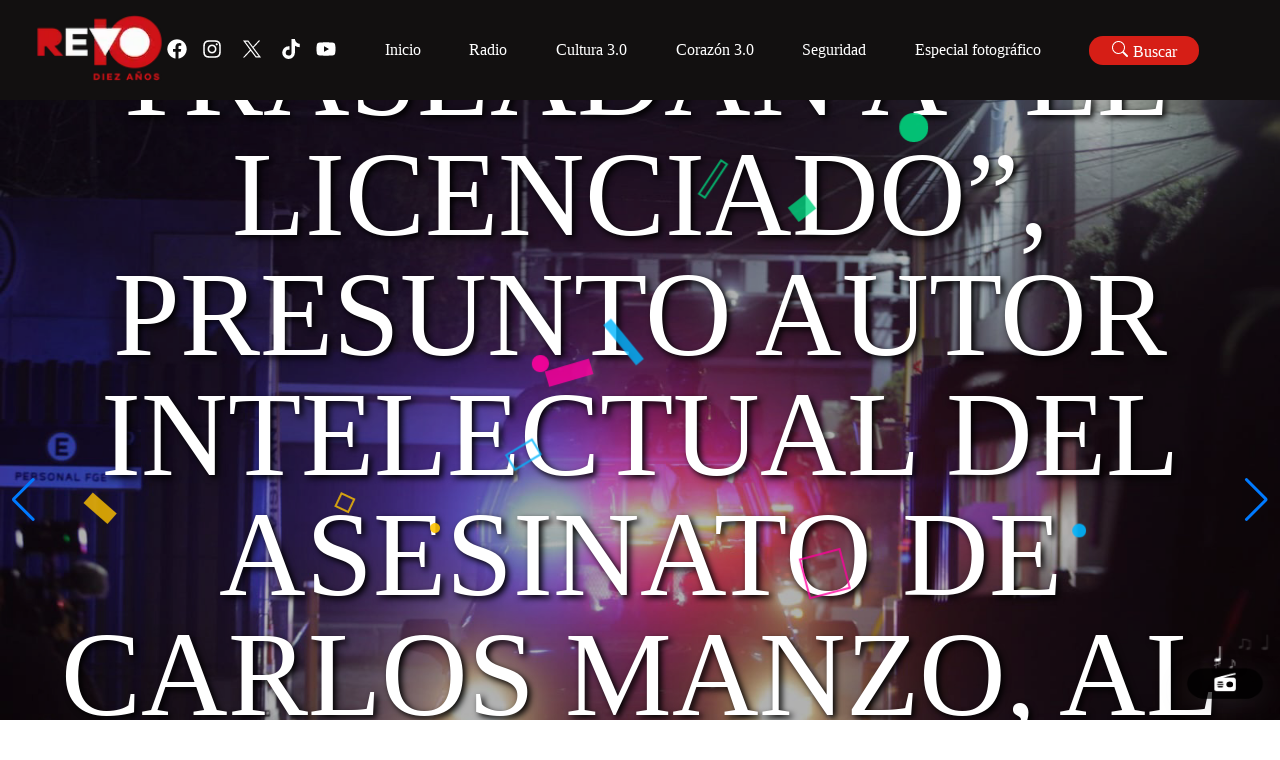

--- FILE ---
content_type: text/x-component
request_url: https://revolucion.news/trasladan-a-el-licenciado-presunto-autor-intelectual-del-asesinato-de-carlos-manzo-al-penal-de-mil-cumbres?_rsc=acgkz
body_size: -89
content:
0:["7C3EP5AvKFhz4envsiGp0",[["children",["slug","trasladan-a-el-licenciado-presunto-autor-intelectual-del-asesinato-de-carlos-manzo-al-penal-de-mil-cumbres","d"],[["slug","trasladan-a-el-licenciado-presunto-autor-intelectual-del-asesinato-de-carlos-manzo-al-penal-de-mil-cumbres","d"],{"children":["__PAGE__",{}]}],null,null]]]


--- FILE ---
content_type: text/x-component
request_url: https://revolucion.news/dictan-prision-preventiva-contra-el-licenciado-y-siete-policias-de-uruapan-un-escolta-esta-profugo?_rsc=acgkz
body_size: -267
content:
0:["7C3EP5AvKFhz4envsiGp0",[["children",["slug","dictan-prision-preventiva-contra-el-licenciado-y-siete-policias-de-uruapan-un-escolta-esta-profugo","d"],[["slug","dictan-prision-preventiva-contra-el-licenciado-y-siete-policias-de-uruapan-un-escolta-esta-profugo","d"],{"children":["__PAGE__",{}]}],null,null]]]


--- FILE ---
content_type: application/javascript; charset=UTF-8
request_url: https://revolucion.news/_next/static/chunks/12038df7-83682e14469334c5.js
body_size: -76
content:
"use strict";(self.webpackChunk_N_E=self.webpackChunk_N_E||[]).push([[400],{52410:function(t,n,u){u.d(n,{ZiU:function(){return c}});var a=u(91172);function c(t){return(0,a.w_)({tag:"svg",attr:{viewBox:"0 0 512 512"},child:[{tag:"path",attr:{d:"M448 248L288 96v85.334C138.666 202.667 85.333 309.334 64 416c53.333-74.666 117.333-108.802 224-108.802v87.469L448 248z"}}]})(t)}}}]);

--- FILE ---
content_type: text/x-component
request_url: https://revolucion.news/ingresan-al-penal-de-mil-cumbres-los-siete-policias-detenidos-por-homicidio-de-carlos-manzo?_rsc=acgkz
body_size: -163
content:
0:["7C3EP5AvKFhz4envsiGp0",[["children",["slug","ingresan-al-penal-de-mil-cumbres-los-siete-policias-detenidos-por-homicidio-de-carlos-manzo","d"],[["slug","ingresan-al-penal-de-mil-cumbres-los-siete-policias-detenidos-por-homicidio-de-carlos-manzo","d"],{"children":["__PAGE__",{}]}],null,null]]]


--- FILE ---
content_type: text/x-component
request_url: https://revolucion.news/pages/category/seguridad?_rsc=acgkz
body_size: -314
content:
0:["7C3EP5AvKFhz4envsiGp0",[["children","pages",["pages",{"children":["category",{"children":[["slug","seguridad","d"],{"children":["__PAGE__",{}]}]}]}],null,null]]]


--- FILE ---
content_type: application/javascript; charset=UTF-8
request_url: https://revolucion.news/_next/static/chunks/app/layout-ab65beb51354e8a3.js
body_size: 5702
content:
(self.webpackChunk_N_E=self.webpackChunk_N_E||[]).push([[185],{86599:function(e,t,r){Promise.resolve().then(r.bind(r,30058)),Promise.resolve().then(r.bind(r,76602)),Promise.resolve().then(r.t.bind(r,63222,23)),Promise.resolve().then(r.t.bind(r,46685,23)),Promise.resolve().then(r.bind(r,59324)),Promise.resolve().then(r.bind(r,56180)),Promise.resolve().then(r.bind(r,20254)),Promise.resolve().then(r.bind(r,60227)),Promise.resolve().then(r.bind(r,663)),Promise.resolve().then(r.t.bind(r,68762,23)),Promise.resolve().then(r.t.bind(r,34624,23)),Promise.resolve().then(r.t.bind(r,33724,23)),Promise.resolve().then(r.t.bind(r,18788,23))},74313:function(e,t,r){"use strict";r.d(t,{Z:function(){return a}});var n=r(57437);function a(e){let{data:t}=e;return(0,n.jsx)("div",{dangerouslySetInnerHTML:{__html:"".concat(t)}})}r(2265)},65577:function(e,t,r){"use strict";r.d(t,{Z:function(){return a}});var n=r(57437);function a(){return(0,n.jsxs)("div",{className:"playing",children:[(0,n.jsx)("span",{className:"playing__bar playing__bar1"}),(0,n.jsx)("span",{className:"playing__bar playing__bar2"}),(0,n.jsx)("span",{className:"playing__bar playing__bar3"})]})}r(2265)},20254:function(e,t,r){"use strict";r.r(t),r.d(t,{default:function(){return d}});var n=r(57437),a=r(2265),s=r(21161),i=r(32867),c=r(23397),o=r(37392),l=r(78472),u=r(86835);function d(){let e=(0,o.C)(e=>e.componentSlice.mainMenuDrawer),t=(0,o.T)(),{data:r}=(0,i.T)({type:"principal"}),d=(0,a.useMemo)(()=>r,[r]);return(0,n.jsx)(s.Z,{height:300,placement:"left",closable:!0,open:e,onClose:()=>{t((0,c.lH)(!1))},children:(0,n.jsx)(l.W,{type:"responsive",children:d&&d.map(e=>(0,n.jsx)(l.W.Item,{children:(0,n.jsx)(u.Z,{path:e.link,target:e.target,children:e.title})},"menu-key-".concat(e.id)))})},"Revo Drawer menu")}},5986:function(e,t,r){"use strict";r.d(t,{b:function(){return a}});var n=r(57437);r(2265);let a=e=>(0,n.jsx)("svg",{xmlns:"http://www.w3.org/2000/svg",xmlSpace:"preserve",style:{},viewBox:"0 0 1668.56 1221.19",width:"30px",height:"30px",...e,children:(0,n.jsx)("path",{d:"m336.33 142.251 386.39 516.64-388.83 420.05h87.51l340.42-367.76 275.05 367.76h297.8l-408.13-545.7 361.92-390.99h-87.51l-313.51 338.7-253.31-338.7h-297.8zm128.69 64.46h136.81l604.13 807.76h-136.81l-604.13-807.76z"})})},86835:function(e,t,r){"use strict";r.d(t,{Z:function(){return o}});var n=r(57437);r(2265);var a=r(61396),s=r.n(a),i=r(37392),c=r(23397);function o(e){let{children:t,path:r,target:a}=e,o=(0,i.T)();return(0,n.jsx)(s(),{href:{pathname:r},target:""===a?"_self":"_blank",onClick:()=>{o((0,c.Aj)(!1))},children:t})}},663:function(e,t,r){"use strict";r.r(t),r.d(t,{default:function(){return x}});var n=r(57437);r(2265);var a=r(33071),s=r(37392),i=r(78975),c=r(16691),o=r.n(c),l={src:"/_next/static/media/revo-radio.28f47dc6.png",height:4124,width:10553,blurDataURL:"[data-uri]",blurWidth:8,blurHeight:3};function u(){return(0,n.jsxs)("div",{children:[(0,n.jsxs)("p",{className:"REVO__player__menu",children:[(0,n.jsx)("svg",{xmlns:"http://www.w3.org/2000/svg",role:"img",className:"Svg-sc-1bi12j5-0 gSLhUO home-active-icon",viewBox:"0 0 24 24",children:(0,n.jsx)("path",{d:"M21 22V7.174l-9.001-5.195L3 7.214V22h7v-7h4v7z"})}),"Home"]}),(0,n.jsxs)("p",{className:"REVO__player__menu",children:[(0,n.jsx)("svg",{xmlns:"http://www.w3.org/2000/svg",role:"img",className:"Svg-sc-1bi12j5-0 gSLhUO search-active-icon",viewBox:"0 0 24 24",children:(0,n.jsx)("path",{d:"M16.736 16.262A8.457 8.457 0 0019 10.5a8.5 8.5 0 10-3.779 7.067l4.424 5.18 1.521-1.299-4.43-5.186zM10.5 17C6.916 17 4 14.084 4 10.5S6.916 4 10.5 4 17 6.916 17 10.5 14.084 17 10.5 17z",fill:"#B3B3B3"})}),"Buscar"]}),(0,n.jsxs)("p",{className:"REVO__player__menu",children:[(0,n.jsx)("svg",{xmlns:"http://www.w3.org/2000/svg",role:"img",className:"Svg-sc-1bi12j5-0 gSLhUO collection-active-icon",viewBox:"0 0 24 24",children:(0,n.jsx)("path",{d:"M14.617 3.893l-1.827.814 7.797 17.513 1.827-.813-7.797-17.514zM3 22h2V4H3v18zm5 0h2V4H8v18z"})}),"Librer\xeda"]}),(0,n.jsxs)("p",{className:"REVO__player__menu",children:[(0,n.jsx)("svg",{xmlns:"http://www.w3.org/2000/svg",role:"img",viewBox:"0 0 16 16",className:"Svg-sc-1bi12j5-0 gSLhUO",children:(0,n.jsx)("path",{d:"M13.764 2.727a4.057 4.057 0 00-5.488-.253.558.558 0 01-.31.112.531.531 0 01-.311-.112 4.054 4.054 0 00-5.487.253A4.05 4.05 0 00.974 5.61c0 1.089.424 2.113 1.168 2.855l4.462 5.223a1.791 1.791 0 002.726 0l4.435-5.195A4.052 4.052 0 0014.96 5.61a4.057 4.057 0 00-1.196-2.883zm-.722 5.098L8.58 13.048c-.307.36-.921.36-1.228 0L2.864 7.797a3.072 3.072 0 01-.905-2.187c0-.826.321-1.603.905-2.187a3.091 3.091 0 012.191-.913 3.05 3.05 0 011.957.709c.041.036.408.351.954.351.531 0 .906-.31.94-.34a3.075 3.075 0 014.161.192 3.1 3.1 0 01-.025 4.403z"})}),"Potcast Favoritos"]})]})}var d=r(50322),p=r(99150);function _(){let e=(0,s.T)(),{data:t}=(0,d.G2)({per_page:10,page:1}),r=(t,r)=>{let n={id:r+1,title:t.title.rendered,audio:t.full_radio,image:t.full_image};e((0,i.w1)(n))};return(0,n.jsx)("div",{className:"REVO__player__list",children:t&&t.map((e,t)=>(0,n.jsxs)("div",{className:"REVO__player__list__item",children:[(0,n.jsx)("div",{className:"REVO__player__portrait transition",style:{backgroundImage:"url(".concat(e.full_image,")")},onClick:()=>r(e,t),children:(0,n.jsx)("div",{className:"REVO__player__overlay",children:(0,n.jsx)("div",{className:"REVO__player__Like transition",children:(0,n.jsx)(p.M_L,{})})})}),(0,n.jsxs)("p",{children:[e.title.rendered," "]})]},e.title.rendered))})}var h=r(65577),g=r(48247);function f(){var e;let t=(0,s.C)(e=>e.radioSlice.radioItem);return(0,n.jsxs)("main",{className:"REVO__player__Reproductor",children:[(0,n.jsxs)("div",{className:"REVO__player__Reproductor__block flex flex--all-center-start",children:[(0,n.jsx)("div",{className:"REVO__player__portrait REVO__player__portrait--small transition flex flex--all-center",style:{backgroundImage:"url(".concat(null==t?void 0:t.image,")")},children:(0,n.jsx)("div",{className:"audioBars flex flex--all-center",children:(0,n.jsx)(h.Z,{})})}),(0,n.jsxs)("div",{className:"REVO__player__Reproductor__playSong ",children:[(0,n.jsxs)("p",{className:"REVO__player__playSong REVO__player__playSong--number",children:["#",null==t?void 0:t.id]}),(0,n.jsx)("p",{className:"REVO__player__playSong--name ",children:null==t?void 0:t.title})]})]}),(0,n.jsx)("div",{className:"REVO__player__Reproductor__block",children:(0,n.jsx)(g.Z,{autoPlay:!0,src:null==t?void 0:null===(e=t.audio)||void 0===e?void 0:e.url})})]})}function m(){return(0,n.jsxs)("div",{className:"REVO__player",children:[(0,n.jsx)(o(),{className:"REVO__player__logo",src:l,alt:"Revo Logo Blanco"}),(0,n.jsx)("hr",{className:"hr1"}),(0,n.jsx)(u,{}),(0,n.jsx)("hr",{className:"hr2"}),(0,n.jsx)(_,{}),(0,n.jsx)("hr",{className:"hr3"}),(0,n.jsx)(f,{})]})}function x(){let e=(0,s.T)(),t=(0,s.C)(e=>e.radioSlice.radioModal);return(0,n.jsx)(a.Z,{width:600,open:t,centered:!0,footer:null,onCancel:()=>{e((0,i.n$)(!1))},children:(0,n.jsx)("div",{className:"REVO__modal blur-in-expand",children:(0,n.jsx)(m,{})})})}},60227:function(e,t,r){"use strict";r.r(t),r.d(t,{default:function(){return _}});var n=r(57437),a=r(2265),s=r(33071),i=r(37392),c=r(23397),o=r(17876),l=r(30813),u=r(66966),d=r(86835);function p(){let[e,t]=(0,a.useState)(""),[r,s]=(0,a.useState)(null),[i]=(0,o.UU)(),c=async e=>{if(t(e.target.value),e.target.value.length>=4){let t=await i({per_page:12,page:1,sticky:!1,offset:0,search:e.target.value}).unwrap();s(t),console.log("__search",t)}e.target.value.length<1&&s(null)};return(0,n.jsxs)("main",{className:"REVO__Search",children:[(0,n.jsx)("input",{type:"text",placeholder:"Realizar b\xfasqueda",value:e,onChange:c}),r&&(0,n.jsxs)("div",{children:[(0,n.jsx)("h1",{className:"REVO__title REVO__title--section text-gray mt-40",children:"Resultados de b\xfasqueda:"}),(0,n.jsx)("div",{className:"flex flex--wrap magictime vanishIn",children:r.map(e=>(0,n.jsx)(n.Fragment,{children:(0,n.jsx)(l.Z.Layout,{children:(0,n.jsx)(d.Z,{path:"".concat(e.slug),target:"",children:(0,n.jsx)(l.Z.Thumbnail,{image:e.full_image,children:(0,n.jsxs)(l.Z.Content,{children:[(0,n.jsx)(l.Z.Title,{children:(0,u.r)(e.title.rendered,70)}),(0,n.jsx)(l.Z.Category,{children:"Leer m\xe1s"})]})})})},e.title.rendered)}))})]})]})}function _(){let e=(0,i.T)(),t=(0,i.C)(e=>e.componentSlice.searchModal);return(0,n.jsx)(s.Z,{width:1200,open:t,centered:!0,footer:null,onCancel:()=>{e((0,c.Aj)(!1))},children:(0,n.jsx)("div",{className:"REVO__modal blur-in-expand",children:(0,n.jsx)(p,{})})})}},76602:function(e,t,r){"use strict";r.r(t),r.d(t,{default:function(){return _}});var n=r(57437);r(2265);var a=r(59324),s=r(53159),i=r(5986);function c(){return(0,n.jsxs)("main",{className:"REVO__social REVO__social--icon jello-diagonal",children:[(0,n.jsx)("a",{href:"https://www.facebook.com/RevolucionNoticias",target:"_blank",rel:"noreferrer noopener",children:(0,n.jsx)(s.Am9,{})}),(0,n.jsx)("a",{href:"https://www.instagram.com/revolucionnews/",target:"_blank",rel:"noreferrer noopener",children:(0,n.jsx)(s.Zf_,{})}),(0,n.jsx)("a",{href:"https://twitter.com/RevolucionNews",target:"_blank",rel:"noreferrer noopener",children:(0,n.jsx)(i.b,{fill:"#fff",className:"x-icon"})}),(0,n.jsx)("a",{href:"https://www.tiktok.com/search?q=revolucion%20noticias&t=1694051689698",target:"_blank",rel:"noreferrer noopener",children:(0,n.jsx)(s.nTm,{})}),(0,n.jsx)("a",{href:"https://www.youtube.com/@Michtrespuntocero",target:"_blank",rel:"noreferrer noopener",children:(0,n.jsx)(s.V2E,{})})]})}var o=r(61396),l=r.n(o),u=r(16691),d=r.n(u);function p(e){let{children:t}=e;return(0,n.jsx)("header",{className:"REVO__header",children:t})}function _(){return(0,n.jsx)(p,{children:(0,n.jsxs)(p.Content,{children:[(0,n.jsxs)(p.Imagen,{children:[(0,n.jsx)(p.Logo,{}),(0,n.jsx)(c,{})]}),(0,n.jsx)(p.Navigation,{children:(0,n.jsx)(a.default,{})})]})})}p.Content=function(e){let{children:t}=e;return(0,n.jsx)("section",{className:"REVO__section REVO__section--base flex flex--space-between",children:t})},p.Imagen=function(e){let{children:t}=e;return(0,n.jsx)("section",{className:"REVO__header__section REVO__header__section--imagen",children:t})},p.Navigation=function(e){let{children:t}=e;return(0,n.jsx)("section",{className:"REVO__header__section REVO__header__section--navigation",children:t})},p.Logo=function(){return(0,n.jsx)("div",{className:"REVO__header__logo",children:(0,n.jsx)(l(),{href:{pathname:"/"},children:(0,n.jsx)(d(),{src:"https://revolucionnews.s3.amazonaws.com/wp-content/uploads/2023/10/20080725/10annos_V2.png",width:100,height:100,alt:"Revo Logo 10 a\xf1os",className:"blur-in-expand"})})})},p.Social=function(e){let{children:t}=e;return(0,n.jsx)("section",{children:t})}},59324:function(e,t,r){"use strict";r.r(t),r.d(t,{default:function(){return _}});var n=r(57437),a=r(2265),s=r(32867),i=r(24606),c=r(37392),o=r(23397);function l(){let e=(0,c.T)();return(0,n.jsx)("div",{className:"REVO__header__menu__item REVO__header__menu__item--search flex flex--all-center transition jello-horizontal",children:(0,n.jsxs)("div",{onClick:()=>{e((0,o.Aj)(!0))},children:[(0,n.jsx)(i.dVI,{}),"Buscar"]})})}var u=r(27431),d=r(78472),p=r(86835);function _(){let e=(0,c.T)(),{data:t}=(0,s.T)({type:"principal"}),r=(0,a.useMemo)(()=>t,[t]);return(0,n.jsxs)(n.Fragment,{children:[(0,n.jsxs)(d.W,{type:"desktop",children:[r&&r.map(e=>(0,n.jsx)(d.W.Item,{children:(0,n.jsx)(p.Z,{path:e.link,target:e.target,children:e.title})},"menu-key-".concat(e.id))),(0,n.jsx)(l,{})]}),(0,n.jsxs)(d.W,{type:"movil",children:[(0,n.jsx)(u.Cq1,{onClick:()=>{e((0,o.lH)(!0))}}),(0,n.jsx)(l,{})]})]})}},78472:function(e,t,r){"use strict";r.d(t,{W:function(){return a}});var n=r(57437);function a(e){let{children:t,type:r}=e;return(0,n.jsx)("nav",{className:"REVO__header__menu REVO__header__menu--".concat(r),children:t})}r(2265),a.Item=function(e){let{children:t}=e;return(0,n.jsx)("ul",{className:"REVO__header__menu__item transition",children:(0,n.jsx)("li",{children:t})})}},56180:function(e,t,r){"use strict";r.r(t),r.d(t,{default:function(){return o}});var n=r(57437);r(2265);var a=r(62510),s=r(37392),i=r(78975),c=r(24033);function o(){let e=(0,c.usePathname)(),t=(0,s.T)();return"/pages/radio"!==e&&(0,n.jsxs)("main",{className:"REVO__radio_icon gelatine",onClick:()=>t((0,i.n$)(!0)),children:[(0,n.jsx)("div",{className:"noot-1",children:"♫ ♩"}),(0,n.jsx)("div",{className:"noot-2",children:"♩"}),(0,n.jsx)("div",{className:"noot-3",children:"♯ ♪"}),(0,n.jsx)("div",{className:"noot-4",children:"♪"}),(0,n.jsx)(a.n$P,{})]})}},30813:function(e,t,r){"use strict";r.d(t,{Z:function(){return s}});var n=r(57437);r(2265);var a=r(74313);function s(e){let{children:t}=e;return(0,n.jsx)("main",{className:"REVO__corazon ",children:t})}s.Link=function(e){let{children:t,link:r}=e;return(0,n.jsx)("a",{href:r,target:"_blank",rel:"noreferrer noopener",children:t})},s.Layout=function(e){let{children:t}=e;return(0,n.jsx)("div",{className:"REVO__corazon__layout",children:t})},s.Thumbnail=function(e){let{children:t,image:r}=e;return(0,n.jsxs)("div",{className:"REVO__corazon__thumbnail",style:{backgroundImage:"url(".concat(r,")")},children:[(0,n.jsx)("div",{className:"noise"}),t]})},s.Content=function(e){let{children:t}=e;return(0,n.jsx)("div",{className:"REVO__corazon__content",children:t})},s.Category=function(e){let{children:t}=e;return(0,n.jsx)("div",{className:"REVO__corazon__category",children:t})},s.Title=function(e){let{children:t}=e;return(0,n.jsx)(a.Z,{data:'<h4 class="REVO__corazon__title">'.concat(t,"</h4>")})},s.Excerpt=function(e){let{children:t}=e;return(0,n.jsx)(a.Z,{data:'<p class="REVO__corazon__excerpt">'.concat(t,"</p>")})}},4087:function(e,t,r){"use strict";r.d(t,{DO:function(){return n},gv:function(){return s},qN:function(){return i},xK:function(){return a}});let n="https://wp.revolucion.news/wp-json",a="https://corazon.revolucion.news/wp-json",s="https://revolucion.news/cultura30/wp-json",i="https://wp.revolucion.news/radio"},25736:function(e,t,r){"use strict";r.d(t,{QE:function(){return a},XU:function(){return n},YD:function(){return s},jP:function(){return i}});let n="author,id,excerpt,title,link,slug,meta,featured_media,full_image,full_author, categories,categories_list,tags,tags_list",a="author,id,excerpt,content,title,link,slug,meta,featured_media,full_image,full_author, categories,categories_list,tags,tags_list, date",s="id,title,link,slug,meta,featured_media,full_image,full_author,full_radio",i="id,title,link,slug,meta,featured_media,full_image,full_author"},37392:function(e,t,r){"use strict";r.d(t,{C:function(){return s},T:function(){return a}});var n=r(81023);let a=()=>(0,n.I0)(),s=n.v9},30058:function(e,t,r){"use strict";r.r(t),r.d(t,{Providers:function(){return R}});var n=r(57437),a=r(24302),s=r(11850),i=r(6349),c=r(30339),o=r(78975),l=r(23397),u=r(81267),d=r(17876),p=r(32867),_=r(42962),h=r(50322),g=r(88706),f=r(9175),m=r(41796);let x={key:"root",storage:s.Z},v={key:"radioPersisted",storage:s.Z},j=(0,u.OJ)(x,c.ZP),y=(0,u.OJ)(v,o.ZP),w=(0,a.configureStore)({reducer:{postSlice:c.ZP,persistedLoginReducer:j,persistedRadio:y,radioSlice:o.ZP,componentSlice:l.ZP,[d.Fv.reducerPath]:d.Fv.reducer,[p.u.reducerPath]:p.u.reducer,[h.a2.reducerPath]:h.a2.reducer,[g.b.reducerPath]:g.b.reducer,[f.U.reducerPath]:f.U.reducer,[m.A8.reducerPath]:m.A8.reducer,[_.g.reducerPath]:_.g.reducer},middleware:e=>e({serializableCheck:!1}).concat([d.Fv.middleware,p.u.middleware,h.a2.middleware,g.b.middleware,f.U.middleware,m.A8.middleware,_.g.middleware])});(0,i.setupListeners)(w.dispatch);let b=(0,u.p5)(w);var O=r(81023),P=r(53837);function R(e){let{children:t}=e;return(0,n.jsx)(O.zt,{store:w,children:(0,n.jsx)(P.r,{loading:null,persistor:b,children:t})})}},9175:function(e,t,r){"use strict";r.d(t,{$:function(){return o},U:function(){return c}});var n=r(38324),a=r(52967),s=r(4087),i=r(25736);let c=(0,n.LC)({reducerPath:"corazonApi",refetchOnFocus:!1,baseQuery:(0,a.ni)({baseUrl:s.xK,prepareHeaders:e=>(e.set("Content-Type","application/json"),e),credentials:"include"}),tagTypes:["posts"],endpoints:e=>({getPostCorazon:e.query({query:e=>"wp/v2/".concat("posts","/?_fields=").concat(i.XU,"&per_page=").concat(e.per_page,"&page=").concat(e.page,"&sticky=").concat(e.sticky),providesTags:["posts"]})})}),{useGetPostCorazonQuery:o}=c},41796:function(e,t,r){"use strict";r.d(t,{A8:function(){return o},RI:function(){return l},nB:function(){return u}});var n=r(38324),a=r(52967),s=r(4087),i=r(25736);let c="posts",o=(0,n.LC)({reducerPath:"culturaApi",refetchOnFocus:!1,baseQuery:(0,a.ni)({baseUrl:s.gv,prepareHeaders:e=>(e.set("Content-Type","application/json"),e),credentials:"include"}),tagTypes:["posts"],endpoints:e=>({getPostCultura:e.query({query:e=>"wp/v2/".concat(c,"/?_fields=").concat(i.XU,"&per_page=").concat(e.per_page,"&page=").concat(e.page,"&sticky=").concat(e.sticky),providesTags:["posts"]}),getCulturaPostByCategoryID:e.query({query:e=>"wp/v2/".concat(c,"/?_fields=").concat(i.XU,"&per_page=").concat(e.per_page,"&page=").concat(e.page,"&categories=").concat(e.category_id),providesTags:["posts"]})})}),{useGetPostCulturaQuery:l,useGetCulturaPostByCategoryIDQuery:u}=o},88706:function(e,t,r){"use strict";r.d(t,{M:function(){return o},b:function(){return c}});var n=r(38324),a=r(52967),s=r(4087),i=r(25736);let c=(0,n.LC)({reducerPath:"historiesApi",refetchOnFocus:!1,baseQuery:(0,a.ni)({baseUrl:s.DO,prepareHeaders:e=>(e.set("Content-Type","application/json"),e),credentials:"include"}),tagTypes:["radio"],endpoints:e=>({getHistoriesPosts:e.query({query:e=>"wp/v2/".concat("historias","/?_fields=").concat(i.jP,"&per_page=").concat(e.per_page,"&page=").concat(e.page,"&sticky=").concat(e.sticky),providesTags:["radio"]})})}),{useGetHistoriesPostsQuery:o}=c},32867:function(e,t,r){"use strict";r.d(t,{T:function(){return c},u:function(){return i}});var n=r(38324),a=r(52967),s=r(4087);let i=(0,n.LC)({reducerPath:"menuApi",refetchOnFocus:!1,baseQuery:(0,a.ni)({baseUrl:s.DO}),tagTypes:["menus"],endpoints:e=>({getMenu:e.query({query:e=>"".concat("menu","/").concat(e.type),providesTags:["menus"]})})}),{useGetMenuQuery:c}=i},17876:function(e,t,r){"use strict";r.d(t,{Fv:function(){return o},Hi:function(){return d},UU:function(){return p},tC:function(){return u},yD:function(){return l}});var n=r(38324),a=r(52967),s=r(4087),i=r(25736);let c="posts",o=(0,n.LC)({reducerPath:"postApi",refetchOnFocus:!1,baseQuery:(0,a.ni)({baseUrl:s.DO,prepareHeaders:e=>(e.set("Content-Type","application/json"),e),credentials:"include"}),tagTypes:["posts","search"],endpoints:e=>({getPost:e.query({query:e=>"wp/v2/".concat(c,"/?_fields=").concat(i.XU,"&per_page=").concat(e.per_page,"&page=").concat(e.page,"&sticky=").concat(e.sticky,"&offset=").concat(e.offset),providesTags:["posts"]}),getPostByCategoryID:e.query({query:e=>"wp/v2/".concat(c,"/?_fields=").concat(i.XU,"&per_page=").concat(e.per_page,"&page=").concat(e.page,"&categories=").concat(e.category_id),providesTags:["posts"]}),getPostBySlug:e.query({query:e=>"wp/v2/".concat(c,"/?_fields=").concat(i.QE,"&slug=").concat(e.slug),providesTags:["posts"]}),searchPost:e.mutation({query:e=>({url:"wp/v2/".concat(c,"/?search=").concat(e.search,"&per_page=").concat(e.per_page),method:"GET"}),invalidatesTags:["search"]})})}),{useGetPostQuery:l,useGetPostByCategoryIDQuery:u,useGetPostBySlugQuery:d,useSearchPostMutation:p}=o},50322:function(e,t,r){"use strict";r.d(t,{G2:function(){return l},Wh:function(){return u},a2:function(){return o}});var n=r(38324),a=r(52967),s=r(4087),i=r(25736);let c="radio",o=(0,n.LC)({reducerPath:"radioApi",refetchOnFocus:!1,baseQuery:(0,a.ni)({baseUrl:s.DO,prepareHeaders:e=>(e.set("Content-Type","application/json"),e),credentials:"include"}),tagTypes:["radio"],endpoints:e=>({getRadioPosts:e.query({query:e=>"wp/v2/".concat(c,"/?_fields=").concat(i.YD,"&per_page=").concat(e.per_page,"&page=").concat(e.page,"&sticky=").concat(e.sticky),providesTags:["radio"]}),getRadioPostsBySlug:e.query({query:e=>"wp/v2/".concat(c,"/?_fields=").concat(i.YD,"&slug=").concat(e.slug),providesTags:["radio"]})})}),{useGetRadioPostsQuery:l,useGetRadioPostsBySlugQuery:u}=o},42962:function(e,t,r){"use strict";r.d(t,{E:function(){return c},g:function(){return i}});var n=r(38324),a=r(52967),s=r(4087);let i=(0,n.LC)({reducerPath:"usersApi",refetchOnFocus:!1,baseQuery:(0,a.ni)({baseUrl:s.DO}),tagTypes:["users"],endpoints:e=>({getAuthor:e.query({query:e=>"wp/v2/".concat("users","/").concat(e.id),providesTags:["users"]})})}),{useGetAuthorQuery:c}=i},23397:function(e,t,r){"use strict";r.d(t,{Aj:function(){return u},ZB:function(){return l},lH:function(){return i},rN:function(){return s}});var n=r(24302);let a=(0,n.createSlice)({name:"componentSlice",initialState:{likedPodcastDrawer:!1,mainMenuDrawer:!1,postSearchModal:!1,radioSearchModal:!1,radioSharedModal:!1,searchModal:!1},reducers:{setLikedPodcastDrawer:(e,t)=>{e.likedPodcastDrawer=t.payload},setMainMenuDrawer:(e,t)=>{e.mainMenuDrawer=t.payload},setPostSearchModal:(e,t)=>{e.postSearchModal=t.payload},setRadioSearchModal:(e,t)=>{e.radioSearchModal=t.payload},setRadioSharedModal:(e,t)=>{e.radioSharedModal=t.payload},setSearchModal:(e,t)=>{e.searchModal=t.payload}}}),{setLikedPodcastDrawer:s,setMainMenuDrawer:i,setPostSearchModal:c,setRadioSearchModal:o,setRadioSharedModal:l,setSearchModal:u}=a.actions;t.ZP=a.reducer},30339:function(e,t,r){"use strict";r.d(t,{QH:function(){return o},xe:function(){return l}});var n=r(24302);let a=(0,n.createSlice)({name:"postSlice",initialState:{postData:null,searchData:null,culturaPostCount:12,culturaCategoryData:0},reducers:{setPostData:(e,t)=>{e.postData=t.payload},setSearchData:(e,t)=>{e.searchData=t.payload},setCulturaPostData:(e,t)=>{e.culturaPostData=t.payload},setCulturaPostCount:(e,t)=>{e.culturaPostCount=t.payload},setCulturaCategoryData:(e,t)=>{e.culturaCategoryData=t.payload}}}),{setPostData:s,setSearchData:i,setCulturaPostData:c,setCulturaPostCount:o,setCulturaCategoryData:l}=a.actions;t.ZP=a.reducer},78975:function(e,t,r){"use strict";r.d(t,{Fo:function(){return u},Kz:function(){return l},Tu:function(){return o},n$:function(){return i},w1:function(){return c}});var n=r(24302);let a=(0,n.createSlice)({name:"radioSlice",initialState:{radioData:null,radioModal:!1,radioItem:{},likedPodcast:[]},reducers:{setRadioData:(e,t)=>{e.radioData=t.payload},setRadioModal:(e,t)=>{e.radioModal=t.payload},setRadioItem:(e,t)=>{e.radioItem=t.payload},setRadioItemOnPage:(e,t)=>{e.radioItemOnPage=t.payload},setLikePodcast:(e,t)=>{e.likedPodcast.push(t.payload)},setClearLikePodcast:(e,t)=>{e.likedPodcast=t.payload}}}),{setRadioData:s,setRadioModal:i,setRadioItem:c,setRadioItemOnPage:o,setLikePodcast:l,setClearLikePodcast:u}=a.actions;t.ZP=a.reducer},66966:function(e,t,r){"use strict";r.d(t,{r:function(){return n}});let n=(e,t)=>{let r=e?e.substring(0,t):"";return e&&e.length>t?r+"...":r}},34624:function(){},68762:function(){}},function(e){e.O(0,[447,420,712,982,306,800,691,926,396,886,120,971,596,744],function(){return e(e.s=86599)}),_N_E=e.O()}]);

--- FILE ---
content_type: text/x-component
request_url: https://revolucion.news/voy-a-darle-el-voto-de-confianza-dice-grecia-quiroz-tras-visita-de-harfuch-e-implementacion-de-la-operacion-paricutin?_rsc=acgkz
body_size: -186
content:
0:["7C3EP5AvKFhz4envsiGp0",[["children",["slug","voy-a-darle-el-voto-de-confianza-dice-grecia-quiroz-tras-visita-de-harfuch-e-implementacion-de-la-operacion-paricutin","d"],[["slug","voy-a-darle-el-voto-de-confianza-dice-grecia-quiroz-tras-visita-de-harfuch-e-implementacion-de-la-operacion-paricutin","d"],{"children":["__PAGE__",{}]}],null,null]]]


--- FILE ---
content_type: text/x-component
request_url: https://revolucion.news/por-hechos-violentos-cancelan-desfile-del-20-de-noviembre-en-salvador-escalante?_rsc=acgkz
body_size: -109
content:
0:["7C3EP5AvKFhz4envsiGp0",[["children",["slug","por-hechos-violentos-cancelan-desfile-del-20-de-noviembre-en-salvador-escalante","d"],[["slug","por-hechos-violentos-cancelan-desfile-del-20-de-noviembre-en-salvador-escalante","d"],{"children":["__PAGE__",{}]}],null,null]]]
